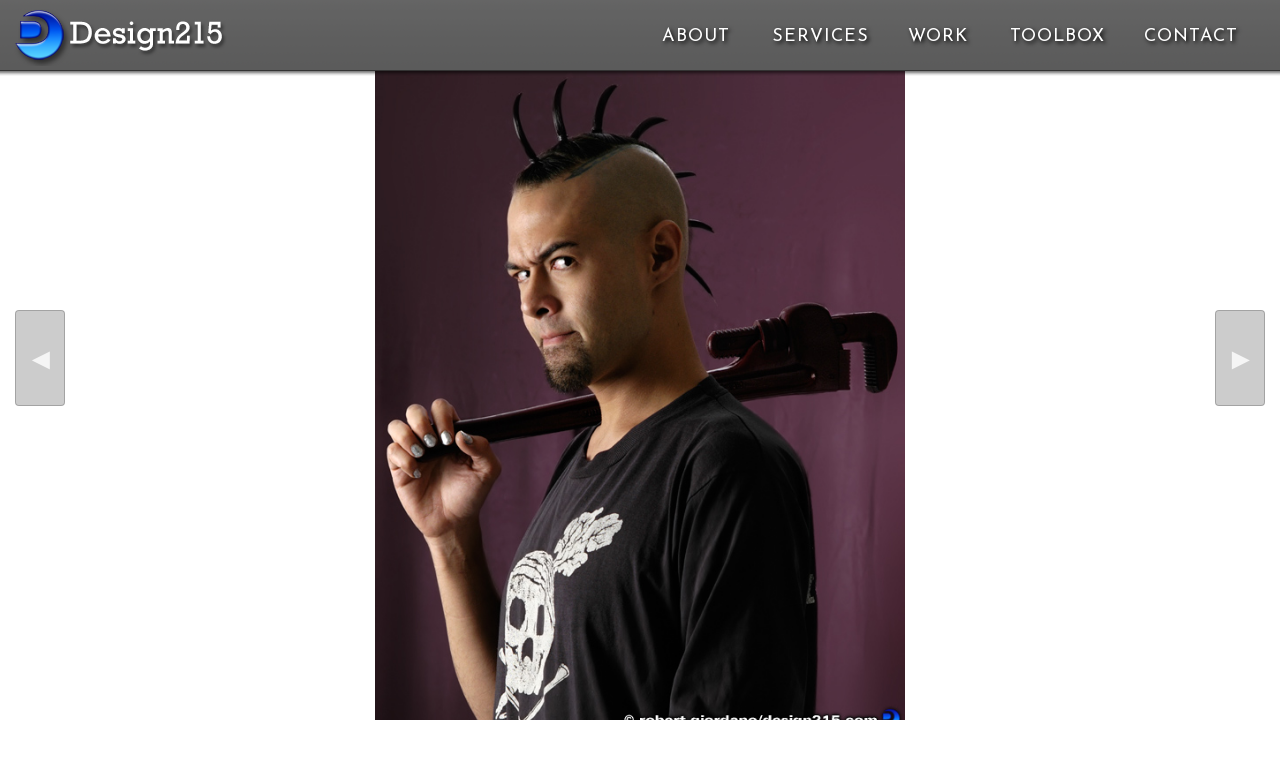

--- FILE ---
content_type: text/html; charset=UTF-8
request_url: https://design215.com/photos/people/mad_monkey_01
body_size: 4903
content:
<!doctype html>
<!--

   Design215.com HTML5/CSS _blank v1.4.5 2018-08-20
   template for Design215.com 2020-06-15

   IMPORTANT NOTICE
   This HTML5/CSS layout is COPYRIGHT 2015-2020 Design215 Inc. 
   
   NO CONTENT may be copied or used for any other web site without the express
   written permission of Design215 Inc. https://design215.com

-->
<html class="no-js" lang="en">
<head>
<meta charset="utf-8">
<meta http-equiv="x-ua-compatible" content="ie=edge">
<title>Mad Monkey, Headshot - Headshots and Portraiture</title>
<meta name="description" content="Headshot for special effects and makeup artist, &quot;Mad Monkey&quot;, &lt;a href=&quot;http://www.madmonkeylaboratory.com&quot;&gt;www.MadMonkeyLaboratory.com&lt;/a&gt;. Copyright 2006 ">
<meta name="robots" content="all">
<meta name="author" content="Robert Giordano">
<meta name="copyright" content="2005-2026 Design215 Inc.">

<link href="https://fonts.googleapis.com/css?family=Josefin+Sans" rel="stylesheet">
<link href="https://fonts.googleapis.com/css?family=PT+Sans" rel="stylesheet">


<link rel="canonical" href="https://design215.com/photos/people/mad_monkey_01">
<meta property="og:locale" content="en_US">
<meta property="og:type" content="article">
<meta property="og:title" content="Mad Monkey, Headshot - Headshots and Portraiture">
<meta property="og:description" content="Headshot for special effects and makeup artist, &quot;Mad Monkey&quot;, &lt;a href=&quot;http://www.madmonkeylaboratory.com&quot;&gt;www.MadMonkeyLaboratory.com&lt;/a&gt;. Copyright 2006 ">
<meta property="og:url" content="hhttps://design215.com/photos/people/mad_monkey_01">
<meta property="og:site_name" content="Design215">
<meta property="article:publisher" content="https://www.facebook.com/design215/">
<meta property="og:image" content="https://design215.com/images/gallery/monkey01a_900.jpg">
<meta property="og:image:width" content="600">
<meta property="og:image:height" content="750">
<meta name="twitter:card" content="summary_large_image">
<meta name="twitter:description" content="Headshot for special effects and makeup artist, &quot;Mad Monkey&quot;, &lt;a href=&quot;http://www.madmonkeylaboratory.com&quot;&gt;www.MadMonkeyLaboratory.com&lt;/a&gt;. Copyright 2006 ">
<meta name="twitter:title" content="Mad Monkey, Headshot - Headshots and Portraiture">
<meta name="twitter:site" content="@rob215">
<meta name="twitter:image" content="https://design215.com/images/gallery/monkey01a_900.jpg">
<meta name="twitter:creator" content="@rob215">

<link rel="stylesheet" href="/css/style20250412.min.css?id=9a4f88c5f9b6de09dd0aedb6c170766a66af4b72" type="text/css">
<link rel="Shortcut Icon" type="image/ico" href="/favicon.ico">

<script src="/js/design2_js.php?k=6980d763b3b7d" nonce="9a4f88c5f9b6de09dd0aedb6c170766a66af4b72"></script>
</head>

<body id="pag_image">
<!-- Design215.com CSS/110 _header, v09.14.2015 -->
<div id="pagehead">
  <div id="headerbox">
    <div class="mobilemenu"><a id="a0" class="mobile">&nbsp;<span>Menu</span></a></div>
    <div class="navbar"><a href="/index.php"><span><b><img class="design215logo" src="/images/design215-logo-v4.png" 
      alt="Design215.com - South Florida Photography, Design, and Web Services" 
      title="Design215 produces images for actors, models, companies, and agencies"></b></span></a>
      <span class="noshow"><img src="/images/design215_v3_webthumb.png" alt="Design215.com thumbnail"></span>
    </div>
    <div class="navlinks">
      <a 
      id="a1" class="m1" href="/about.php">About</a> <span class="tt">| </span><a 
      id="a2" class="m2" href="/photo.php">Services</a> <span class="tt">| </span><a 
      id="a3" class="m3" href="/photos">Work</a> <span class="tt">| </span><a 
      id="a4" class="m4" href="/menu_toolbox.php">Toolbox</a> <span class="tt">| </span><a 
      id="a5" class="m5" href="/contact.php">Contact</a>
    </div>
  </div>
</div>
<div id="imgprev">
<a href="/photos/people/liz_0052" title="previous">&#9668;</a></div>
<div id="imgnext">
<a href="/photos/people/kelly_02" title="next">&#9658;</a></div>
<div id="container">
  <div id="pagebody">
        <div class="contentbg">
      <div class="contentbox2">
                <div id="mainphoto"><img src="/images/gallery/monkey01a_900.jpg" class="port"           alt="Mad Monkey, Headshot - Headshots and Portraiture">
        </div>
              </div>
      <br>
            <div id="thumbbar"><a href="/photos/people/samantha_0043"><img src="/images/thumbs/t_samantha02_0043-1200b.jpg" class="zthumb" alt="Headshots and Portraiture"></a>
<a href="/photos/people/michelle_0330"><img src="/images/thumbs/t_michelle0330-1200b.jpg" class="zthumb" alt="Headshots and Portraiture"></a>
<a href="/photos/people/Angie_0081b"><img src="/images/thumbs/t_angie0081b_900.jpg" class="zthumb" alt="Headshots and Portraiture"></a>
<a href="/photos/people/natalia_3858"><img src="/images/thumbs/t_natalia3858-1200.jpg" class="zthumb" alt="Headshots and Portraiture"></a>
<a href="/photos/people/psyberpixie_2230"><img src="/images/thumbs/t_psyberpixie2230-1200b.jpg" class="zthumb" alt="Headshots and Portraiture"></a>
<a href="/photos/people/psyberpixie_2247"><img src="/images/thumbs/t_psyberpixie2247-1200b.jpg" class="zthumb" alt="Headshots and Portraiture"></a>
<a href="/photos/people/sarah_5931"><img src="/images/thumbs/t_sarah5931-1200b.jpg" class="zthumb" alt="Headshots and Portraiture"></a>
<a href="/photos/people/kateri_4967"><img src="/images/thumbs/t_kateri4967-1200b.jpg" class="zthumb" alt="Headshots and Portraiture"></a>
<a href="/photos/people/boro_8x10_headshot"><img src="/images/thumbs/t_boro8x10_900.jpg" class="zthumb" alt="Headshots and Portraiture"></a>
<a href="/photos/people/frank_8x10_headshot"><img src="/images/thumbs/t_frank8x10_900.jpg" class="zthumb" alt="Headshots and Portraiture"></a>
<a href="/photos/people/michelle_9802"><img src="/images/thumbs/t_michelle9802_900.jpg" class="zthumb" alt="Headshots and Portraiture"></a>
<a href="/photos/people/maria_9901"><img src="/images/thumbs/t_maria9901a_900.jpg" class="zthumb" alt="Headshots and Portraiture"></a>
<a href="/photos/people/kateri_4885"><img src="/images/thumbs/t_kateri4885_900.jpg" class="zthumb" alt="Headshots and Portraiture"></a>
<a href="/photos/people/sedna_1462"><img src="/images/thumbs/t_sedna1462_900.jpg" class="zthumb" alt="Headshots and Portraiture"></a>
<a href="/photos/people/sheyenne_6208"><img src="/images/thumbs/t_shy6208_900.jpg" class="zthumb" alt="Headshots and Portraiture"></a>
<a href="/photos/people/sheyenne_6123"><img src="/images/thumbs/t_shy6123_900.jpg" class="zthumb" alt="Headshots and Portraiture"></a>
<a href="/photos/people/danielle_0847"><img src="/images/thumbs/t_danielle0847_900.jpg" class="zthumb" alt="Headshots and Portraiture"></a>
<a href="/photos/people/melynda_3829"><img src="/images/thumbs/t_melynda3829_900.jpg" class="zthumb" alt="Headshots and Portraiture"></a>
<a href="/photos/people/michelle_0752"><img src="/images/thumbs/t_michelle0752_900.jpg" class="zthumb" alt="Headshots and Portraiture"></a>
<a href="/photos/people/catherine_3467"><img src="/images/thumbs/t_milk3467b_900.jpg" class="zthumb" alt="Headshots and Portraiture"></a>
<a href="/photos/people/catherine_0254"><img src="/images/thumbs/t_milk0254_900.jpg" class="zthumb" alt="Headshots and Portraiture"></a>
<a href="/photos/people/ashlee_0032"><img src="/images/thumbs/t_ashlee0032b_900.jpg" class="zthumb" alt="Headshots and Portraiture"></a>
<a href="/photos/people/winona_2661"><img src="/images/thumbs/t_winona2661b_900.jpg" class="zthumb" alt="Headshots and Portraiture"></a>
<a href="/photos/people/christina_0069"><img src="/images/thumbs/t_xtina0069_900.jpg" class="zthumb" alt="Headshots and Portraiture"></a>
<a href="/photos/people/wendi_w01"><img src="/images/thumbs/t_wendiw01_900.jpg" class="zthumb" alt="Headshots and Portraiture"></a>
<a href="/photos/people/aga_5639"><img src="/images/thumbs/t_aga5639_900.jpg" class="zthumb" alt="Headshots and Portraiture"></a>
<a href="/photos/people/cheryl_9901"><img src="/images/thumbs/t_cheryl9901a_900.jpg" class="zthumb" alt="Headshots and Portraiture"></a>
<a href="/photos/people/courtney_9073"><img src="/images/thumbs/t_courtney9073_900.jpg" class="zthumb" alt="Headshots and Portraiture"></a>
<a href="/photos/people/robert_giordano"><img src="/images/thumbs/t_robg0185_900.jpg" class="zthumb" alt="Headshots and Portraiture"></a>
<a href="/photos/people/liz_0052"><img src="/images/thumbs/t_liz0052_900.jpg" class="zthumb" alt="Headshots and Portraiture"></a>
<a href="/photos/people/mad_monkey_01"><img src="/images/thumbs/t_monkey01a_900.jpg" class="zthumb" alt="Headshots and Portraiture"></a>
<a href="/photos/people/kelly_02"><img src="/images/thumbs/t_kelly_hs02a_900.jpg" class="zthumb" alt="Headshots and Portraiture"></a>
</div>
      <br>
            
      <div class="contentbox2">
        <div class="C_small">
          <h1>Mad Monkey, Headshot</h1>
          <div id="fb-root"></div>
                  <!-- Facebook button - v09.07.2018 -->
        <div class="social">
                    <script>(function(d, s, id) {
          var js, fjs = d.getElementsByTagName(s)[0]; if (d.getElementById(id)) return; js = d.createElement(s); js.id = id;
          js.src = 'https://connect.facebook.net/en_US/sdk.js#xfbml=1&version=v3.1'; fjs.parentNode.insertBefore(js, fjs);
          }(document, 'script', 'facebook-jssdk'));</script>
          <div class="fb-like" data-href="https://design215.com/photos/people/mad_monkey_01" data-layout="button_count" data-action="like" data-size="small" data-show-faces="false" data-share="true"></div>
        </div>

        <!-- Twitter button - v09.07.2018 -->
        <div class="social">
          <a href="https://twitter.com/share?ref_src=twsrc%5Etfw" class="twitter-share-button" 
          data-related="rob215" data-show-count="false">Tweet</a>
          <script async src="https://platform.twitter.com/widgets.js"></script>
        </div>

        <!-- Pinterest button - v09.07.2018 -->
        <div class="social">
                    <p class="p5"><a data-pin-do="buttonPin" 
          href="https://www.pinterest.com/pin/create/button/?media=https://design215.com/images/gallery/monkey01a_900.jpg"> </a></p>
        </div>
        
    


          <p class="p5">
          Headshot for special effects and makeup artist, "Mad Monkey", <a href="http://www.madmonkeylaboratory.com">www.MadMonkeyLaboratory.com</a>. Copyright 2006 Robert Giordano.<br>
          <br>
          <br>
          Return to <a href="/photos/people">Category Thumbnails</a> | <a 
          href="/photos">All Categories</a><br>
          <br>
          </p>
        </div>
        <script async defer src="//assets.pinterest.com/js/pinit.js" nonce="9a4f88c5f9b6de09dd0aedb6c170766a66af4b72"></script>
      </div>

    </div>
  </div>
</div>
<!-- mobile menu -->
<div id="menu1" class="dropx"><div class="menubody"><div class="menucat2">
<h2>About</h2>
<p><a href="/index.php">Home</a> <span>|</span>
<a href="/about.php">About Us</a> <span>|</span>
<a href="/news">News</a> <span>|</span>
<a href="/contact.php">Contact</a> <span>|</span>
<a href="/sitemap.php">Site Map ></a>
<br><br></p>
<h2>Services</h2>
<p><a href="/photo.php">Photography</a> <span>|</span>
<a href="/media/time-lapse">Time Lapse</a> <span>|</span>
<a href="/headshots.php">Headshots</a> <span>|</span>
<a href="/philosophy.php">Web Design</a>
</p></div>
<div class="menucat3">
<h2>Work</h2>
<p><a href="/media/time-lapse">Time Lapse</a> <span>|</span>
<a href="/photos/products">Products</a> <span>|</span>
<a href="/photos/people">Portraiture </a> <span>|</span>
<a href="/photos/architecture">Architecture</a> <span>|</span>
<a href="/photos">All Categories ></a>
<br><br></p>
<h2>Toolbox</h2>
<p>
<a href="/toolbox/wordfind.php">Word Finder</a> <span>|</span>
<a href="/toolbox/wordfind.php">Word Pattern</a> <span>|</span>
<a href="/toolbox/spellcheck.php">Spellcheck</a> <span>|</span>
<a href="/toolbox/">All Tools ></a>
</p></div></div></div>
<!-- About -->
<div id="menu2" class="dropx">
<h1 class="noshow">Design215.com Menu</h1>
<p><a href="/index.php">Home</a> <span>|</span>
<a href="/about.php">About Us</a> <span>|</span>
<a href="/news">News</a> <span>|</span>
<a href="/blog">Articles</a> <span>|</span>
<a href="/links.php">Links</a> <span>|</span>
<a href="/privacy.php">Privacy Policy</a> <span>|</span>
<a href="/tos.php">Terms of Service</a> <span>|</span>
<a href="/sitemap.php">Site Map</a> <span>|</span>
</p></div>
<!-- Services -->
<div id="menu3" class="dropx">
<p><a href="/photo.php">Commercial Photography</a> <span>|</span>
<a href="/headshots.php">Headshots/Portfolios</a> <span>|</span>
<a href="/media/time-lapse">Time Lapse Photography</a> <span>|</span>
<a href="/philosophy.php">Web Site Design</a> <span>|</span>
<a href="/programming.php">Web Development</a> <span>|</span>
<a href="/hosting.php">Web Hosting</a> <span>|</span>
<a href="/design.php">Graphic Design</a> <span>|</span>
<a href="/socialmedia.php">Social Media</a> <span>|</span>
<a href="/services.php">Price Lists</a>
</p></div> 
<!-- Work -->
<div id="menu4" class="dropx"><div class="menubody">
<div class="menucat2">
<h2>Photography</h2>
<p><a href="/photos/people">Headshots / Portraiture </a> <span>|</span>
<a href="/photos/catalog">Catalog / Lifestyle </a> <span>|</span>
<a href="/photos/products">Product Photography</a> <span>|</span>
<a href="/photos/architecture">Architecture / Interiors</a> <span>|</span>
<a href="/photos/food">Food Photography</a> <span>|</span>
<a href="/photos/travel">Travel Photography</a> <span>|</span>
<a href="/photos/nature">Nature Photography</a> <span>|</span>
<a href="/photos/action">Action Photography</a> <span>|</span>
<a href="/photos/conceptual">Conceptual Art</a> <span>|</span>
<br>
<a href="/photos/facebook_covers">FREE Facebook Covers!</a> 
</p></div>
<div class="menucat3">
<h2>Design / Media</h2>
<p><a href="/media/websites">Web Design Portfolio</a> <span>|</span>
<a href="/media/time-lapse">Time Lapse Films</a> <span>|</span>
<br>
<br></p>
<h2>Events</h2>
<p><a href="/ultra/2012">2012 Ultra Music Festival</a> <span>|</span>
<a href="/ultra/2011">2011 Ultra Music Festival</a> <span>|</span>
<a href="/ultra/2010">2010 Ultra Music Festival</a> <span>|</span>
<br>
<a href="/photos">All Categories ></a>
</p></div></div></div> 
<!-- Toolbox -->
<div id="menu5" class="dropx"><div class="menubody">
<div class="menucat">
<h2>Photography</h2>
<p><a href="/toolbox/tutorial_35mm_lenses.php">35mm Lenses Guide</a>
<a href="/toolbox/filesize.php">File Size Chart</a> <span>|</span>
<a href="/toolbox/film_chart.php">Film Size Chart</a> <span>|</span>
<a href="/toolbox/grayscale.php">Grayscale Chart</a> <span>|</span>
<a href="/toolbox/megapixels.php">Megapixels Chart</a> <span>|</span>
<a href="/toolbox/print_guide.php">Printing Guide</a> <span>|</span>
<a href="/toolbox/screen_resolutions.php">Screen Resolutions</a> <span>|</span>
</p></div>
<div class="menucat">
<h2>Popular</h2>
<p><a href="/toolbox/alt_codes.php">ALT Codes</a> <span>|</span>
<a href="/toolbox/character_count.php">Character Counter</a> <span>|</span>
<a href="/toolbox/colorpicker.php">Color Picker</a> <span>|</span>
<a href="/toolbox/cryptogram-maker.php">Cryptogram Maker</a> <span>|</span>
<a href="/toolbox/css_makeover.php">CSS Extreme Makeover</a> <span>|</span>
<a href="/toolbox/css_guide.php">CSS Quick Reference</a> <span>|</span>
<a href="/toolbox/cut-sheet-weight.php">Cut Sheet Weight</a> <span>|</span>
<a href="/toolbox/spellcheck.php">Spellcheck a Document</a> <span>|</span>
<a href="/toolbox/wordfind.php">Word Finder</a> <span>|</span>
<a href="/toolbox/wordpattern.php">Word Pattern Finder</a> <span>|</span>
<a href="/toolbox/wordlist.php">Wordlist Maker</a>
</p></div>
<div class="menucat">
<h2>Web Dev</h2>
<p><a href="/toolbox/ascii.php">ASCII / UTF-8 Charts</a> <span>|</span>
<a href="/toolbox/asp_translator.php">ASP Translator</a> <span>|</span>
<a href="/toolbox/asp.php">ASP/PHP Reference</a> <span>|</span>
<a href="/toolbox/browser.php">Browser Tester</a> <span>|</span>
<a href="/toolbox/css_compress.php">CSS Compressor</a> <span>|</span>
<a href="/toolbox/gibberish-detector.php">Gibberish Detector</a> <span>|</span>
<a href="/toolbox/js_compress.php">Javascript Compressor</a> <span>|</span>
<a href="/toolbox/objects.php">HTML Objects Utility</a> <span>|</span>
<a href="/toolbox/regexp.php">RegEx Tester</a> <span>|</span>
<a href="/toolbox/urlencode.php">URL Encoder / Decoder</a> <span>|</span>
<a href="/toolbox/utf8decode.php">UTF-8 Decoder</a> <span>|</span>
<a href="/toolbox/whitespace.php">Whitespace Remover</a>
</p></div></div></div> 
<div id="xtooltip"><p>&nbsp;</p></div><!-- Design215.com HTML5 footer -->
<div id="footer">
  <div class="L_footer">
    <h3>About</h3>
    <p class="xnav">
    <a href="/index.php">Home</a> <br>
    <a href="/about.php">About Us</a> <br>
    <a href="/news">News</a> <br>
    <a href="/blog">Articles</a> <br>
    <a href="/links.php">Links</a> <br>
    <a href="/privacy.php">Privacy Policy</a> <br>
    <a href="/tos.php">Terms of Service</a> <br>
    <a href="/copyright.php">Copyright Notice</a> <br>
    <a href="/contact.php">Contact Us</a> <br>
    <a href="/sitemap.php">Site Map</a> <br>
    <br>
    </p>
  </div>
        
  <div class="L_footer">
    <h3>Services</h3>
    <p class="xnav">
    <a href="/photo.php">Commercial Photography</a> <br>
    <a href="/headshots.php">Headshots/Portfolios</a> <br>
    <a href="/media/time-lapse">Time Lapse Photography</a> <br>
    <a href="/philosophy.php">Web Site Design</a> <br>
    <a href="/programming.php">Web Development</a> <br>
    <a href="/hosting.php">Web Hosting</a> <br>
    <a href="/design.php">Graphic Design</a> <br>
    <a href="/socialmedia.php">Social Media</a> <br>
    <a href="/services.php">Price Lists</a> <br>
    </p>
  </div>
        
  <div class="L_footer">
    <h3>Work</h3>
    <p class="xnav">
    <a href="/photos/people">Headshots / Portraiture </a> <br>
    <a href="/photos/catalog">Catalog / Lifestyle </a> <br>
    <a href="/photos/products">Product Photography</a> <br>
    <a href="/photos/architecture">Architecture</a> <br>
    <a href="/photos/food">Food Photography</a> <br>
    <a href="/photos/travel">Travel Photography</a> <br>
    <a href="/photos/nature">Nature Photography</a> <br>
    <br>
    <a href="/media/time-lapse">Time Lapse Films</a> <br>
    <a href="/media/websites">Web Design Portfolio</a> <br>
    <a href="/ultra/2011">Ultra Music Festival</a> <br>
    <br>
    <a href="/photos">All Categories ></a><br>
    <br>
    </p>
  </div>
        
  <div class="L_footer">
    <h3>Toolbox</h3>
    <p class="xnav">
    <a href="/toolbox/tutorial_35mm_lenses.php">35mm Lenses Guide</a> <br>
    <a href="/toolbox/megapixels.php">Megapixels Chart</a> <br>
    <a href="/toolbox/print_guide.php">Printing Guide</a> <br>
    <br>
    <a href="/toolbox/wordfind.php">Word Finder</a> <br>
    <a href="/toolbox/wordpattern.php">Word Pattern Finder</a> <br>
    <a href="/toolbox/wordlist.php">Wordlist Maker</a> <br>
    <a href="/toolbox/spellcheck.php">Spellcheck</a> <br>
    <br>
    <a href="/dcal/">Drone Tools</a> <br>
    <a href="/toolbox/asp_translator.php">ASP Translator</a> <br>
    <a href="/toolbox/asp.php">ASP / PHP Reference</a> <br>
    <a href="/toolbox/regexp.php">RegEx Tester</a> <br>
    <br>
    <a href="/toolbox/index.php">All Tools ></a> <br>
    </p>
  </div>

  <div class="R_footer">
    <div class="xsocial">
      <a href="https://www.facebook.com/design215/"><img src="/images/social/wt-facebook.png" alt="follow Design215 on Facebook" title=""></a><a 
      href="https://www.instagram.com/rob215x/"><img src="/images/social/wt-instagram.png" alt="follow Robert Giordano on Instagram" title=""></a><a
      href="https://twitter.com/rob215"><img src="/images/social/wt-twitter.png" alt="follow Robert Giordano on Twitter" title=""></a><a
      href="https://www.linkedin.com/company/design215-inc.?trk=fc_badge"><img src="/images/social/wt-linkedin.png" alt="follow Design215 on Linked In" title=""></a><a
      href="https://www.youtube.com/user/rob215x"><img src="/images/social/wt-youtube.png" alt="follow Robert Giordano on YouTube" title=""></a>
    </div>
    <p>
    <br>
    <a class="c1" href="/copyright.php">Copyright</a> &copy; 2004-2026 Design215 Inc. 
    All rights reserved.
    <a id="ftLogo" href="https://design215.com"><span 
    class="tt">Design215 Inc. </span><img class="rp50" src="/images/design215_50.png" 
    alt="Design215.com" title=""></a>&nbsp;<br>
    <br>
    <a class="w3" href="https://validator.w3.org/nu/?doc=https://design215.com/photos/people/mad_monkey_01">html5</a> &nbsp; 
    <br>
    <br>
    </p>
    <p id="pageLoaded"></p>
  </div>
</div>
<script nonce="9a4f88c5f9b6de09dd0aedb6c170766a66af4b72">//initialize page
document.addEventListener("DOMContentLoaded",function(){initPage()});  
function initPage(){
  if(typeof ttOn=='function'){initNav()}     //start nav menus, etc.
  if(typeof pLS=='function'){pLS()}          //get page load time
  if(typeof xstart=='function'){xstart()}    //start any page specific scripts
  if(typeof cfstart=='function'){cfstart()}  //start any contact form scripts
}
function initNav() {
  ttAdd(xLJ("a0"),2,"menu1");ttAdd(xLJ("a1"),4,"menu2");ttAdd(xLJ("a2"),4,"menu3");ttAdd(xLJ("a3"),4,"menu4");ttAdd(xLJ("a4"),4,"menu5");
  ttAdd(xLJ("ftLogo"),1,"Design215 Inc.");
}
//fix ridiculous z-index of Google Ads
window.addEventListener("load",function(){if(ttZ>98){setTimeout(function(){aZX()},1000)}}); </script>

</body>
</html>



--- FILE ---
content_type: text/javascript;charset=UTF-8
request_url: https://design215.com/js/design2_js.php?k=6980d763b3b7d
body_size: 5889
content:
/* 
  ----------------------------------------------------------------------------------
  Design215 Core functions, Copyright 2003-2023 Design215 Inc. All Rights Reserved
  - Corefunc v6.22  09.29.2023, updated from v6.21  09.03.2023
  - Form Validation v1.33  01.10.2022, updated from v1.32  01.01.2022 
  - DropMenu v3.77  05.15.2025, 2827 bytes, updated from DropMenu v3.75 or v3.76
  - Slideshow v3.00  09.03.2023 major upgrade from v2.98, requires new xLB() 
  - minified to 15,779

  All text contained herein is strictly confidential and subject to license agreement
   
  Design215 scripts are useful, efficient, and compact. To license these and other 
  scripts on your site, please visit design215.com or contact rob[at]design215.com
  ----------------------------------------------------------------------------------
*/
const coreFuncVer="v6.22.8",_x=document,_na=navigator.appName,IE5="Microsoft Internet Explorer"==_na,IE4=!(!IE5||_x.getElementById);let pglt=(new Date).getTime();function xLJ(e){if(e&&_x.getElementById(e))return _x.getElementById(e)}function xLP(e,t,n,o,i){let l=xLJ(e);l.style.visibility=0==i?"hidden":"visible",l.style.left=t+"px",l.style.top=n+"px",o>=0&&(l.style.zIndex=o)}function xLV(e,t){xLJ(e).style.visibility=0==t?"hidden":"visible"}function xLC(e,t){xLJ(e).innerHTML=t}function xLB(e,t,n,o,i){xLJ(e).style.clipPath="inset("+t+"px "+n+"px "+o+"px "+i+"px)"}function xLW(e){return _x.getElementById(e).offsetWidth}function xLH(e){return _x.getElementById(e).offsetHeight}function xwW(){return Math.max(_x.documentElement.clientWidth,window.innerWidth||0)}function xwH(){return Math.max(_x.documentElement.clientHeight,window.innerHeight||0)}function xPH(){let e=_x.body.scrollHeight,t=_x.body.offsetHeight;return t<e?e:t}function xST(){return window.innerHeight?window.pageYOffset:_x.documentElement&&_x.documentElement.scrollTop?_x.documentElement.scrollTop:_x.body?_x.body.scrollTop:void 0}function obV(e,t){_x.getElementsByTagName(e).length&&(_x.getElementsByTagName(e).item(0).style.visibility=1==t?"visible":"hidden")}function mBG(e,t,n){e.style.backgroundColor=t,e.style.backgroundImage=""!=n?"url("+n+")":"none"}
function xLO(e,t,n){let o="x"==n?e.offsetLeft:e.offsetTop+e.offsetHeight;if(e=e.offsetParent,""!=t&&e==(t=t.offsetParent))return o;for(;null!=e&&(o="x"==n?o+e.offsetLeft:o+e.offsetTop,(e=e.offsetParent)!=t););return o}function gCS(e,t){return e.currentStyle?e.currentStyle[t]:window.getComputedStyle(e,null).getPropertyValue(t)}function aEH(e,t,n){e.addEventListener?e.addEventListener(t,n,!1):e.attachEvent&&e.attachEvent("on"+t,n)}function rEH(e,t,n){e.removeEventListener&&e.removeEventListener(t,n,!1),e.detachEvent&&e.detachEvent("on"+t,n)}function pLS(){xLC("pageLoaded","Loaded in "+((new Date).getTime()-pglt)/1e3+"s, v6.22.6")}function rFR(e,t){let n=document.getElementById(e),o=n.parentNode,i=document.createElement("iframe");i.id=n.getAttribute("id"),i.name=n.getAttribute("name"),i.src=t,o.replaceChild(i,n)}function aZX(){var e,t,n=_x.getElementsByTagName("*");for(e=0;e<n.length;++e){t=n[e];const o=getComputedStyle(t);o.zIndex&&o.zIndex>9999&&(t.style.zIndex=1e3)}}
var xvalidate=[],validTimer=null,prevClassName="",xrequired=[],xcounter=[],xcharlimit=[],fieldError=[],fieldClass=[];function vcount(e){e.addEventListener("keyup",(function(){validateField(e)})),e.addEventListener("cut",(function(){setTimeout((function(){validateField(e)}),200)})),e.addEventListener("paste",(function(){setTimeout((function(){validateField(e)}),200)}))}function initField(e,a,r,l,s,t){var i=xLJ(e).parentNode;xvalidate[e]=a,xrequired[e]="y"==r?"on":"",""!=l&&(xcounter[e]=l),""!=s&&(xcharlimit[e]=s),"off"==t&&(t="none"),"on"==t&&(t="inline-block"),""!=t&&(i.style.display=t),"none"!=i.style.display&&(xLJ(e).onfocus=function(){vcount(this)},validateField(xLJ(e)))}function validateField(e){const a="0123456789",r="ABCDEFGHIJKLMNOPQRSTUVWXYZ",l=r.toLowerCase(),s=String.fromCharCode(10)+String.fromCharCode(13),t=a+l+".#-_:~!;$'()*+,="+r,i=a+l+".#-_:/!?;$'()*+,=| \""+r,v=a+l+"-._~:/?[]@!$&'()*+,;%=| \""+r,n=a+l+"-.:'(),;%# "+r;var u=e.id,c=e.value,o="",d="",m=0,p=xvalidate[u],h=0,f=0,g=0,C=0,x=0;"text"!=e.type&&"textarea"!=e.type||null==e.selectionStart||(h=1,g=e.selectionStart,e.selectionEnd),""==c&&"on"==xrequired[u]&&(m=3,fieldError[u]="A required field is empty"),xcharlimit[u]&&e.value.length>xcharlimit[u]&&(e.value=e.value.substring(0,xcharlimit[u]),c=e.value,m=1);var b=document.getElementById(xcounter[u]);if(b){var $=e.value.length;b.innerHTML="<strong>"+$+"</strong>/"+xcharlimit[u]}switch(p){case"email":if(-1!=c.indexOf("@")){var k=c.split("@");if(""!=k[0]){var E=removeChars(k[0],t);E!=k[0]&&(m=1),k[0]=E}if(""!=k[1]){var _=removeChars(k[1],a+l+"-."+r);_!=k[1]&&(m=1),k[1]=_}(o=k[0]+"@"+k[1])!=e.value&&(e.value=o,f=1)}else(o=removeChars(c,t))!=c&&(m=1),o!=e.value&&(e.value=o,f=1);break;
case"date":if(c.length>10&&(c=c.substring(0,10),m=1,f=1),(o=removeChars(c=c.replace(/([\/. ])/g,"-"),"0123456789-"))!=c&&(m=1),o!=e.value&&(e.value=o,f=1),(d=(o=(o=o.replace(/(-){3,}/g,"-")).replace(/^([-])/g,"")).replace(/^(\d{4})[-]*(\d{2})[-]*(\d{2})[\d-]*$/,"$1-$2-$3"))!=o&&(o=d,C=1),(d=o.replace(/^(\d{2})[-]*(\d{2})[-]*(\d{4})[\d-]*$/,"$3-$1-$2"))!=o&&(o=d,C=1),o!=c&&(m=1),o!=e.value&&(e.value=o,f=1),""!=o)if(null==o.match(/^[12]\d\d\d-[01]\d-[0123]\d$/g))m=3,fieldError[u]="Please enter a valid date";else{var L=o.split("-");(parseInt(L[1])>12||parseInt(L[1])<1)&&(m=3,fieldError[u]="Please enter a valid date"),(parseInt(L[2])>31||parseInt(L[2])<1)&&(m=3,fieldError[u]="Please enter a valid date")}else fieldError[u]="Please enter a valid date";break;case"number":(o=removeChars(c,a))!=c&&(m=1),o!=e.value&&(e.value=o,f=1);break;case"zip":(o=removeChars(c,"0123456789-"))!=c&&(m=1),o!=e.value&&(e.value=o,f=1);break;case"decimal":(o=removeChars(c,"0123456789.-,"))!=c&&(m=1),o!=e.value&&(e.value=o,f=1);break;case"phone":(d=(o=(o=(o=removeChars(c=c.replace(".","-"),"0123456789 -+")).replace(/([-/+ ]){2,}/g,"$1")).replace(/^([ -])/g,"")).replace(/^(\d{3})[- ]*(\d{3})[- ]*(\d{4})$/,"$1-$2-$3"))!=o&&(o=d,C=1),o!=c&&(m=1),x=o.replace(/[^0-9]/g,"").length,""!=o&&x<10&&(m=3,fieldError[u]="Please enter a valid phone number"),o!=e.value&&(e.value=o,f=1);break;case"fullurl":(o=removeChars(c=(c=c.replace(" ","")).replace("\n",""),a+l+"-._~:/?#[]@!$&'()*+,;%="+r))!=c&&(m=1),o!=e.value&&(e.value=o,f=1);break;
case"pageurl":(o=(o=removeChars(c=(c=(c=c.toLowerCase()).replace(/( ){1,}/g,"-")).replace(/(\/)/g,"-"),a+l+".-_")).replace(/([-_.]){2,}/g,"$1"))!=c&&(m=1),o!=e.value&&(e.value=o,f=1);break;case"plaintext":(o=removeChars(c,i))!=c&&(m=1),o!=e.value&&(e.value=o,f=1);break;case"plaintext2":(o=removeChars(c,i+s))!=c&&(m=1),o!=e.value&&(e.value=o,f=1);break;case"username":(o=(o=(o=removeChars(c=c.replace(/( ){1,}/g,"_"),a+l+"_"+r)).replace(/^([_])/g,"")).replace(/([_]){3,}/g,"$1"))!=c&&(m=1),o!=e.value&&(e.value=o,f=1);break;case"cleantext":(o=removeChars(c,a+l+".-_ "+r))!=c&&(m=1),o!=e.value&&(e.value=o,f=1);break;case"cleantext2":(o=removeChars(c,a+l+".-_ "+r+s))!=c&&(m=1),o!=e.value&&(e.value=o,f=1);break;case"alpha":(o=removeChars(c=c.toLowerCase(),l+"-"))!=c&&(m=1),o!=e.value&&(e.value=o,f=1);break;case"alphanum":(o=removeChars(c=c.toLowerCase(),a+l))!=c&&(m=1),o!=e.value&&(e.value=o,f=1);break;case"alphamix":(o=removeChars(c,l+"-"+r))!=c&&(m=1),o!=e.value&&(e.value=o,f=1);break;case"name":(o=(o=removeChars(c,l+"- "+r)).replace(/([ -]){2,}/g,"$1"))!=c&&(m=1),o!=e.value&&(e.value=o,f=1);break;case"title":(o=removeChars(c,v))!=c&&(m=1),o!=e.value&&(e.value=o,f=1);break;case"css":(o=removeChars(c,n))!=c&&(m=1),o!=e.value&&(e.value=o,f=1);break;case"tag":(o=(o=(o=removeChars(c,a+l+"_ "+r)).replace(/^([ ])/g,"")).replace(/([_ ]){2,}/g,"$1"))!=c&&(m=1),o!=e.value&&(e.value=o,f=1);break;case"tags":(o=(o=(o=removeChars(c=(c=c.replace(". ","")).replace(/(, )/g,","),a+l+"_, "+r)).replace(/([_]){2,}/g,"$1")).replace(/([, ]){2,}/g,"$1"))!=c&&(m=1),o!=e.value&&(e.value=o,f=1);break;
case"hashtags":(d=(o=(o=(o=(o=(o=removeChars(c,a+l+"#_ "+r)).replace(/^([ ])/g,"")).replace(/([#]){2,}/g,"$1")).replace(/([ ]){2,}/g,"$1")).replace(/(# )/g,"")).replace(/(^| )(?!(#|$))/g,"$1#"))!=o&&(o=d,C=1),o!=c&&(m=1),o!=e.value&&(e.value=o,f=1)}m>0?(1==h&&1==f&&0==C&&g<e.value.length&&(e.selectionStart=g-1,e.selectionEnd=g-1),fieldClass[u]||(fieldClass[u]=e.className),m<3?("boxBlurR"==fieldClass[u]?e.className="boxErrorR":e.className="boxError",e.disabled=!0):"boxBlurR"==fieldClass[u]?e.className="boxRequiredR":e.className="boxRequired",1==m&&(setTimeout((function(){e.className=fieldClass[u],e.disabled=!1,1==C&&(e.selectionStart=e.value.length,e.selectionEnd=e.value.length),e.focus()}),200),m=0)):(1==h&&1==f&&(e.selectionStart=g,e.selectionEnd=g),null!=fieldError[u]&&""!=fieldError[u]&&(null!=fieldClass[u]&&(e.className=fieldClass[u]),fieldError[u]=""))}function removeChars(e,a){var r="";for(x=0;x<e.length;x++){var l=e.charAt(x);-1!=a.indexOf(l)&&(r+=l)}return r}
var outrDIV="container",ttZ=98,tskinw=0,tskinh=0,tcentw=0,tcenth=0,ttmr=0,ttX=0,ttY=0,ttW=0,ttH=0,ttE=0,ttactv=0,ttN="xtooltip",ttPS="",ttlist=0,ttClik=0,clikObj="",ttm=[],ttkbd=0,fA="";if(!window.mouseX){var mouseX=0,mouseY=0;_x.onmousemove=ttXY}setInterval((function(){ttCk()}),150);var ttA='<p class="tt@">',ttB="</p>";function ttXY(t){mouseX=t.pageX,mouseY=t.pageY}function ttCk(){if(ttactv>0&&ttE<3){var t=ttY;"fixed"==ttPS&&(t+=xST()),mouseX<ttX-2||mouseX>ttX+ttW+2||mouseY<t||mouseY>t+ttH+2?1==ttE&&(ttE=0,ttmr=setTimeout((function(){ttOff()}),500)):(ttE=1,clearTimeout(ttmr))}}function ttAdd(t,e,n){switch(e){case 1:t.addEventListener("mouseover",(function(){ttOn(t,1,n)}));break;case 2:t.addEventListener("click",(function(e){e.preventDefault(),ttOn(t,2,n)})),aEH(_x,"keydown",ttEsc);break;case 3:t.addEventListener("mouseover",(function(){ttOn(t,3,n)}));break;case 4:t.addEventListener("mouseover",(function(){ttOn(t,3,n)})),t.addEventListener("click",(function(e){e.preventDefault(),ttOn(t,2,n)})),aEH(_x,"keydown",ttEsc)}}
function ttOn(t,e,n){switch(2==e&&(ttactv=0),3==e&&clikObj==t&&(ttactv=0),ttactv>0&&n==ttN?e=0:(1==ttactv&&(t.onmouseout=null,clearTimeout(ttmr)),ttOff(),n!=ttN&&xLV(ttN,0),ttactv=e,ttOver=0,clikObj=t),e){case 1:ttE=2,ttN="xtooltip";var o=ttA.replace(/@/g,"1");xLC(ttN,o+n+ttB),ttSize(),t.onmouseout=ttOff,ttmr=setTimeout((function(){ttMov()}),200);break;case 2:ttE=3,ttN=n,0==ttm[n][3]&&(ttm[n][3]=xLO(xLJ(ttN),"","x")),ttX=ttm[n][1]+xLO(t,xLJ(ttN),"x"),ttY=ttm[n][2]+xLO(t,xLJ(ttN),"y"),aEH(xLJ(ttN),"mouseover",ttMse),setTimeout((function(){ttSize()}),50);break;case 3:ttE=3,ttN=ttm[n][0],ttPS=gCS(xLJ(ttN),"position"),ttX=ttm[n][1]+xLO(t,xLJ(ttN),"x"),ttY=ttm[n][2]+xLO(t,xLJ(ttN),"y"),xLP(ttN,ttX,ttY,ttZ,1),ttSize()}}function ttSize(){ttW=xLW(ttN),ttH=xLH(ttN),2==ttactv&&(ttX+ttW>tskinw&&tskinw>0&&(ttX=tskinw-ttW),ttY+ttH>tskinh&&tskinh>0&&(ttY=tskinh-ttH),xLP(ttN,ttX,ttY,ttZ,1),mj=xLJ(ttN),(fA=mj?mj.querySelector("a"):null)&&1==ttkbd&&(ttkbd=0,fA.focus())),3==ttactv&&aEH(xLJ(ttN),"mouseover",ttOv),aEH(xLJ(ttN),"click",ttOk),aEH(xLJ(outrDIV),"click",ttOff)}function ttMov(){xLP(ttN,mouseX-20,mouseY-ttH-10,ttZ,1),ttmr=setTimeout((function(){ttMov()}),100)}function ttOk(){ttClik=1}function ttOv(){ttE=1}function ttEsc(t){ttkbd=1,"Escape"===t.key&&(ttOff(t),clikObj.focus())}function ttMse(){ttkbd=0,fA&&fA.blur()}function ttOff(t){1==ttClik?(ttClik=0,t&&(t.stopPropagation&&t.stopPropagation(),t.cancelBubble&&(t.cancelBubble=!0))):(ttE<3||2==ttactv?(clearTimeout(ttmr),ttm[ttN]&&ttm[ttN][3]<0?xLP(ttN,ttm[ttN][3],ttY,ttZ,1):xLV(ttN,0),ttX=0,ttY=0,ttW=0,ttH=0,ttactv=0,ttPS=""):ttE=1,rEH(xLJ(ttN),"click",ttOk),rEH(xLJ(outrDIV),"click",ttOff),rEH(xLJ(ttN),"mouseover",ttOv),rEH(xLJ(ttN),"mouseover",ttMse))}function ttmenu(t,e,n){ttlist++,ttm[ttlist]=[t,e,n,0],ttm[t]=[t,e,n,0]}
var slideBaseUrl="/images/slides",slidePrefix="",slideExt="",slideCaption="",slideTotal=0,slideX=0,slideY=0,slideW=0,slideH=0,slideWipe=0,slideOrder=0,slideDelay=5,SSp1="",SSp2="",SSct=0,SScrd=0,slideT1=0,slideT2=0,slideW1=0,slidePause="0",slideStat="Pause",SSup="xssw1",SSdn="xssw2",SSwip=1,slideDx=0,slideDy=0,slideWx=0,slideWy=0,SSdw=0,slideInit=0,SSbtn=0,SSxcd=0,SSdrp=0,SScx=0,SSlide=[],SSdeck=[],slideImage=[],slideText=[],slideName=[],slideUrl=[],slideTarget=[],SStx1="",SStx2="",SStx3="",SStx5="",slideNx=0,slideNy=0,slideTx=10,slideTy=360,slideTw=300;function slideStart(){for(var e=1;e<=slideTotal;e++){var i="00"+e;i=i.substring(i.length-3,i.length),SSdeck[e]=0,SSlide[e]=""!=slidePrefix?slideBaseUrl+"/"+slidePrefix+i+slideExt:slideBaseUrl+"/"+slideImage[e]}SStx1='<img name="',SStx2='" src="',SStx3='" alt="">',SStx5='<img name="@2" src="'+slideBaseUrl+'/blank.gif" border="0">',m=SStx5,m=m.replace(/@2/g,"sidepic"),xLC(SSup,m),m=SStx5,m=m.replace(/@2/g,"sidepic2"),xLC(SSdn,m),SSp1=_x.sidepic,SSp2=_x.sidepic2,slideDelay*=1e3,xLP(SSup,slideX,slideY,92,1),xLP(SSdn,slideX,slideY,90,0),xLP("xslidetext",slideTx,slideTy,94,1),xLP("xslidenum",slideNx,slideNy,94,1),slideShuffle()}function slideControl(e){(clearTimeout(slideW1),slideInit=0,xLB(SSup,0,0,0,0),5==slideWipe)&&(xLJ(SSup).style.opacity=1);"stop"==e&&(slidePause=0,e="pause"),"play"==e&&(slidePause=1,e="pause"),"pause"==e&&(0==slidePause?(ttOff(),slidePause=1,slideStat="Continue"):(ttOff(),slidePause=0,slideStat="Pause",slideFlip())),"prev"!=e&&"next"!=e||("prev"==e&&(SSct-=2),slidePause=1,SSbtn=1,slideFlip())}function slideLink(e){slideUrl[e]?(0==slidePause&&slideControl("pause"),"new"==slideTarget[e]?window.open(slideUrl[e]):location.href=slideUrl[e]):slideControl("pause")}
function slideShuffle(){for(SSct=0,SScrd=1,SSup="xssw2",SSdn="xssw1";SScrd<=slideTotal;)SSxcd=Math.random()*slideTotal,SSxcd=Math.round(SSxcd)+1,0==slideOrder&&(SSxcd=SScrd),0==SSdeck[SSxcd]&&(SSdeck[SSxcd]=SScrd,SScrd++);loadSlide()}function slideNext(){xLP(SSdn,slideX,slideY,90,0),0==slidePause&&slideFlip()}function slideFlip(){var e=SSup;SSup=SSdn,SSdn=e,slideWait()}function slideWait(){(slideT2=new Date-slideT1)>slideDelay||0==slideInit?loadSlide():slideW1=setTimeout((function(){slideWait()}),200)}function loadSlide(){0!=slidePause&&1!=SSbtn||SSct++,SSct>slideTotal&&(SSct=1),SSct<1&&(SSct=slideTotal),slideInit=1,xLP(SSup,slideX,slideY,92,0),xLC(SSup,SStx1+"sidepic2"+SStx2+SSlide[SSdeck[SSct]]+SStx3),SSimg=new Image,SSimg.src=SSlide[SSdeck[SSct]],SSimg.onload=function(){flipDelay()}}function flipDelay(){clearTimeout(slideW1),slideW1=setTimeout((function(){flipSlide()}),200)}function flipSlide(){slideW=xLW(SSup),slideH=xLH(SSup),slideDx=slideW/2,slideDy=slideH/2,slideWx=Math.floor(slideW/150),slideWy=Math.floor(slideH/120),SSdw=0,SSbtn=0,slideT1=new Date,slideMsg(SSdeck[SSct]);var e=1,i=slideWipe;1==slidePause&&(i=0),0==i&&(e=0),xLP(SSdn,slideX,slideY,90,e),i>0&&i<5&&xLB(SSup,0,0,0,0),xLP(SSup,slideX,slideY,92,1),0==i&&slideNext(),1==i&&wipe2(),2==i&&wipe3(),3==i&&(1==SSwip?wipe2():wipe3()),4==i&&wipe4(),5==i&&wipe5(),6==i&&wipe6(),7==i&&wipe7(),8==i&&wipe8()}function wipe2(){SSdw+=slideWy,xLB(SSup,slideDy-SSdw,0,slideDy-SSdw,0),SSdw>=slideDy?(SSwip=2,slideNext()):slideW1=setTimeout((function(){wipe2()}),50)}function wipe3(){SSdw+=slideWx,xLB(SSup,0,slideDx-SSdw,0,slideDx-SSdw),SSdw>=slideDx?(SSwip=1,slideNext()):slideW1=setTimeout((function(){wipe3()}),50)}function wipe4(){SSdw+=2.5*slideWx,xLB(SSup,0,slideW-SSdw,0,0),SSdw>=slideW?(SSwip=1,slideNext()):slideW1=setTimeout((function(){wipe4()}),40)}
function wipe5(){(SSdw+=5)>99&&(SSdw=99),xLJ(SSup).style.opacity=SSdw/100,SSdw>=99?(SSwip=1,slideNext()):slideW1=setTimeout((function(){wipe5()}),50)}function wipe6(){0==SSdrp&&(SSdrp=Math.floor(slideH/5),SScx=0),SScx+=.115,(SSdw+=SSdrp-SSdrp*Math.sin(SScx))>=slideH&&(SSdw=slideH),xLP(SSup,slideX,slideY-slideH+SSdw,-1,1),SSdw>=slideH?(SSdrp=0,SSwip=1,slideNext()):slideW1=setTimeout((function(){wipe6()}),50)}function wipe7(){0==SSdrp&&(SSdrp=Math.floor(slideW/5),SScx=0),SScx+=.115,(SSdw+=SSdrp-SSdrp*Math.sin(SScx))>=slideW&&(SSdw=slideW),xLP(SSup,slideX-slideW+SSdw,slideY,-1,1),SSdw>=slideW?(SSdrp=0,SSwip=1,slideNext()):slideW1=setTimeout((function(){wipe7()}),50)}function wipe8(){(SSdw+=2)>99&&(SSdw=100),xLJ(SSup).style.clipPath="circle("+SSdw+"%)",SSdw>=99?(SSwip=1,slideNext()):slideW1=setTimeout((function(){wipe8()}),40)}function slideMsg(e){var i=slideCaption,S='<span class="slideNumCss">'+e+"</span>";(xLC("xslidenum",S),slideStat="Pause",1==slidePause&&(slideStat="Continue"),slideUrl[e])&&(slideStat="Open Link",xLJ("slidelink").href=slideUrl[e]);slideName[e]&&(slideStat=slideName[e]),slideText[e]&&(i=slideText[e]),S='<div class="slideTxtDiv"><span class="slideTxtCss">'+i+"</span></div>",xLC("xslidetext",S)}
//10.04.2023
var wxMax=screen.width,wyMax=screen.height;
function whatsThis(){t='This is a "spam resistant" email address. \n'+'Look at it and figure it out...';alert(t)}
function goPrint(url){var wx=720,wy=550,wxOffset=(wxMax-wx)/2-60,wyOffset=(wyMax-wy)/2-20,win_options='width='+wx+',height='+wy+',screenX='+wxOffset+',screenY='+wyOffset+',top='+wyOffset+',left='+wxOffset+',menubar=yes,resizable=yes,status=yes,scrollbars';window.open(url,'',win_options)}
function submitSearch(){document.find1.box1.submit()}

ttZ=9999;  //set z-index for all menus
ttmenu("menu1",0,-38);   //mobile
ttmenu("menu2",-15,2);   //about
ttmenu("menu3",-10,2);   //services
ttmenu("menu4",-220,2);  //work
ttmenu("menu5",-490,2);  //toolbox

